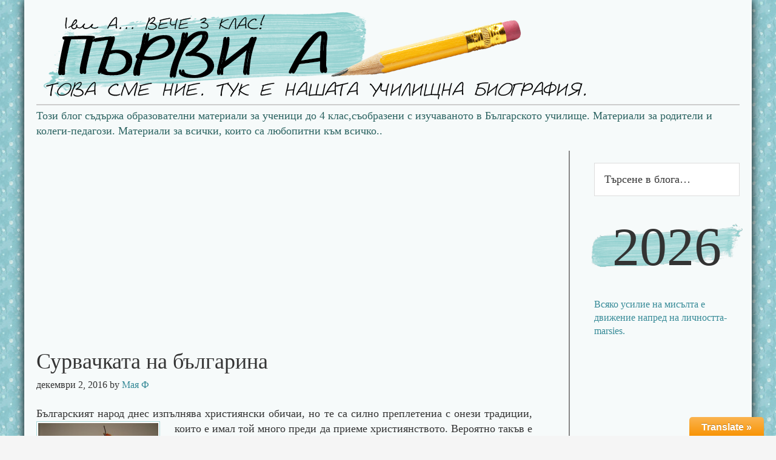

--- FILE ---
content_type: text/html; charset=UTF-8
request_url: https://www.art1a1d.com/2016/12/02/survachkata-na-balgarina-ptaznici-obichai/
body_size: 10191
content:
<!DOCTYPE html>
<html lang="bg-BG">
<head>
<meta charset="UTF-8" />
<title>Сурвачката на българина</title><meta name="robots" content="noodp,noydir" />
<meta name="viewport" content="width=device-width, initial-scale=1" />
<link rel="alternate" type="application/rss+xml" title="Първи А &raquo; Хранилка" href="https://www.art1a1d.com/feed/" />
<link rel="alternate" type="application/rss+xml" title="Първи А &raquo; Хранилка за коментари" href="https://www.art1a1d.com/comments/feed/" />
<link rel="canonical" href="https://www.art1a1d.com/2016/12/02/survachkata-na-balgarina-ptaznici-obichai/" />
		<script type="text/javascript">
			window._wpemojiSettings = {"baseUrl":"https:\/\/s.w.org\/images\/core\/emoji\/72x72\/","ext":".png","source":{"concatemoji":"https:\/\/www.art1a1d.com\/wp-includes\/js\/wp-emoji-release.min.js?ver=4.2.39"}};
			!function(e,n,t){var a;function o(e){var t=n.createElement("canvas"),a=t.getContext&&t.getContext("2d");return!(!a||!a.fillText)&&(a.textBaseline="top",a.font="600 32px Arial","flag"===e?(a.fillText(String.fromCharCode(55356,56812,55356,56807),0,0),3e3<t.toDataURL().length):(a.fillText(String.fromCharCode(55357,56835),0,0),0!==a.getImageData(16,16,1,1).data[0]))}function i(e){var t=n.createElement("script");t.src=e,t.type="text/javascript",n.getElementsByTagName("head")[0].appendChild(t)}t.supports={simple:o("simple"),flag:o("flag")},t.DOMReady=!1,t.readyCallback=function(){t.DOMReady=!0},t.supports.simple&&t.supports.flag||(a=function(){t.readyCallback()},n.addEventListener?(n.addEventListener("DOMContentLoaded",a,!1),e.addEventListener("load",a,!1)):(e.attachEvent("onload",a),n.attachEvent("onreadystatechange",function(){"complete"===n.readyState&&t.readyCallback()})),(a=t.source||{}).concatemoji?i(a.concatemoji):a.wpemoji&&a.twemoji&&(i(a.twemoji),i(a.wpemoji)))}(window,document,window._wpemojiSettings);
		</script>
		<style type="text/css">
img.wp-smiley,
img.emoji {
	display: inline !important;
	border: none !important;
	box-shadow: none !important;
	height: 1em !important;
	width: 1em !important;
	margin: 0 .07em !important;
	vertical-align: -0.1em !important;
	background: none !important;
	padding: 0 !important;
}
</style>
<link rel='stylesheet' id='toolbar.css-css'  href='https://www.art1a1d.com/wp-content/plugins/google-language-translator/css/toolbar.css?ver=4.2.39' type='text/css' media='all' />
<link rel='stylesheet' id='style.css-css'  href='https://www.art1a1d.com/wp-content/plugins/google-language-translator/css/style.css?ver=4.2.39' type='text/css' media='all' />
<link rel='stylesheet' id='child-theme-css'  href='https://www.art1a1d.com/wp-content/themes/genesis/style.css?ver=2.1.2' type='text/css' media='all' />
<link rel='stylesheet' id='contact-form-7-css'  href='https://www.art1a1d.com/wp-content/plugins/contact-form-7/includes/css/styles.css?ver=4.1.2' type='text/css' media='all' />
<link rel='stylesheet' id='ssbaFont-css'  href='//fonts.googleapis.com/css?family=Indie+Flower&#038;ver=4.2.39' type='text/css' media='all' />
<link rel='stylesheet' id='wpmu-animate-min-css-css'  href='https://www.art1a1d.com/wp-content/plugins/wordpress-popup/css/animate.min.css?ver=4.2.39' type='text/css' media='all' />
<script>if (document.location.protocol != "https:") {document.location = document.URL.replace(/^http:/i, "https:");}</script><script type='text/javascript' src='https://www.art1a1d.com/wp-includes/js/jquery/jquery.js?ver=1.11.2'></script>
<script type='text/javascript' src='https://www.art1a1d.com/wp-includes/js/jquery/jquery-migrate.min.js?ver=1.2.1'></script>
<script type='text/javascript' src='https://www.art1a1d.com/wp-content/plugins/google-language-translator/js/flags.js?ver=4.2.39'></script>
<script type='text/javascript' src='https://www.art1a1d.com/wp-content/plugins/google-language-translator/js/toolbar.js?ver=4.2.39'></script>
<script type='text/javascript' src='https://www.art1a1d.com/wp-content/plugins/google-language-translator/js/load-toolbar.js?ver=4.2.39'></script>
<link rel="EditURI" type="application/rsd+xml" title="RSD" href="https://www.art1a1d.com/xmlrpc.php?rsd" />
<style type="text/css">p.hello { font-size:12px; color:darkgray; }#google_language_translator, #flags { text-align:left; }#google_language_translator { clear:both; }#flags { width:165px; }#flags a { display:inline-block; margin-right:2px; }.goog-tooltip {display: none !important;}.goog-tooltip:hover {display: none !important;}.goog-text-highlight {background-color: transparent !important; border: none !important; box-shadow: none !important;}#google_language_translator { width:auto !important; }#google_language_translator {color: transparent;}body { top:0px !important; }</style><style type="text/css">	.ssba {
											
											
											background-color: #f6fafa;
											
										}
										.ssba img		
										{ 	
											width: 35px !important;
											padding: 6px;
											border:  0;
											box-shadow: none !important;
											display: inline !important;
											vertical-align: middle;
										}
										.ssba, .ssba a		
										{
											text-decoration:none;
											
											font-family: Indie Flower;
											font-size: 	20px;
											
											
										}</style><link rel="Shortcut Icon" href="https://www.art1a1d.com/wp-content/themes/genesis/images/favicon.ico" type="image/x-icon" />
<link rel="author" href="https://ПървиА" />
<script>

jQuery(document).ready(function(e) {
jQuery("h1.site-title").find("a").html("");
jQuery("h2.site-description").html("");
});
</script>
<script>
  (function(i,s,o,g,r,a,m){i['GoogleAnalyticsObject']=r;i[r]=i[r]||function(){
  (i[r].q=i[r].q||[]).push(arguments)},i[r].l=1*new Date();a=s.createElement(o),
  m=s.getElementsByTagName(o)[0];a.async=1;a.src=g;m.parentNode.insertBefore(a,m)
  })(window,document,'script','//www.google-analytics.com/analytics.js','ga');

  ga('create', 'UA-63097808-1', 'auto');
  ga('send', 'pageview');

</script><!--[if lt IE 9]><script src="//html5shiv.googlecode.com/svn/trunk/html5.js"></script><![endif]-->
</head>
<body data-rsssl=1 class="single single-post postid-22357 single-format-standard content-sidebar" itemscope="itemscope" itemtype="http://schema.org/WebPage"><div class="site-container"><header class="site-header" role="banner" itemscope="itemscope" itemtype="http://schema.org/WPHeader"><div class="wrap"><div class="title-area"><h1 class="site-title" itemprop="headline"><a href="https://www.art1a1d.com/">Първи А</a></h1><h2 class="site-description" itemprop="description">Блог за образователни материали</h2></div><aside class="widget-area header-widget-area"><section id="text-5" class="widget widget_text"><div class="widget-wrap">			<div class="textwidget">Този блог съдържа образователни материали за ученици до 4 клас,съобразени с изучаваното в Българското училище. Материали за родители и колеги-педагози.
Материали за всички, които  са любопитни към всичко..


</div>
		</div></section></aside></div></header><div class="site-inner"><div class="content-sidebar-wrap"><main class="content" role="main" itemprop="mainContentOfPage" itemscope="itemscope" itemtype="http://schema.org/Blog">        <script async src="//pagead2.googlesyndication.com/pagead/js/adsbygoogle.js"></script>
		<script>
        (adsbygoogle = window.adsbygoogle || []).push({
          google_ad_client: 'ca-pub-4631623370192323',
          enable_page_level_ads: {google_ad_channel: '1347877298'},
          interstitials: true,
          overlays: true
        });
        </script>


                <ins class="adsbygoogle"
                     style="display:block"
                     data-ad-client="ca-pub-4631623370192323"
                     data-ad-slot="7096057294"
                     data-ad-format="auto"></ins>
                <script>
                (adsbygoogle = window.adsbygoogle || []).push({});
                </script>
                <article class="post-22357 post type-post status-publish format-standard category-267 category-226 category-255 entry" itemscope="itemscope" itemtype="http://schema.org/BlogPosting" itemprop="blogPost"><header class="entry-header"><h1 class="entry-title" itemprop="headline">Сурвачката на българина</h1> 
<p class="entry-meta"><time class="entry-time" itemprop="datePublished" datetime="2016-12-02T02:22:29+00:00">декември 2, 2016</time> by <span class="entry-author" itemprop="author" itemscope="itemscope" itemtype="http://schema.org/Person"><a href="https://www.art1a1d.com/author/maya-f/" class="entry-author-link" itemprop="url" rel="author"><span class="entry-author-name" itemprop="name">Мая Ф</span></a></span>  </p></header><div class="entry-content" itemprop="text"><p style="text-align: justify;">Българският народ днес изпълняв<span style="color: #333333;">а <a style="color: #333333;" href="https://www.art1a1d.com/2016/12/02/survachkata-na-balgarina-ptaznici-obichai/">християнски</a> обичаи,</span> но те са силно преплетениа с онези традиции, които е имал той много преди да приеме християнството. <a href="https://www.art1a1d.com/2016/12/02/survachkata-na-balgarina-ptaznici-obichai/"><img class="  wp-image-22364 alignleft" src="https://www.art1a1d.com/wp-content/uploads/2016/12/суррр-225x300.jpg" alt="%d1%81%d1%83%d1%80%d1%80%d1%80" width="204" height="272" /></a>Вероятно такъв е и обичаят ,,сурвакане&#8221; , който се прави на първия ден от Новата година. Тогава младите сурвакарчета тръгват от дом на дом, за да потупат стопаните със<span style="color: #333333;"> ,,<a style="color: #333333;" href="https://www.art1a1d.com/2016/12/02/survachkata-na-balgarina-ptaznici-obichai/">сурвачка</a>&#8221; по</span> гърба и да наричат за здраве и плодородиe. Всяко българско семейство е очаквало с радост тези вестители на новите дни и в знак на благодарност ги дарявало с това, което е произвело през годината семейството и това, което е имало на празничната новогодишна трапеза, за да се сбъднат пожеланията.<br />
Важен елемент от ритуала на този стар празник е сурвачката. Нейното създаване започвало рано &#8211; от първите дни на декември и се спазвал строг ред при изработването, за да се затвори в нея добра магическа сила и тя да помогне наричанията да се сбъднат. Работатa по украсата била задължение на децата, но те я приемали с истинска радост и удоволствие и се надпреварвали коя сурвачка ще стане най-красива.<span id="more-22357"></span><!-- иновации --> <ins class="adsbygoogle" style="display: block;" data-ad-client="ca-pub-4631623370192323" data-ad-slot="3400825295" data-ad-format="auto"></ins><script>// <![CDATA[
(adsbygoogle = window.adsbygoogle || []).push({});
// ]]&gt;</script><br />
Всеки елемент от украсата на тази вълшебна пръчка имал определено значение и не бил поставян случайно.<br />
Тъй като дрянът е известен със своята жилавост, издръжливост и  дълголетие, хората от миналото го избрали, за да го превърнат в магическо. Когато е намерено подходящо дряново клонче, то било оставяно ,, да преспи&#8221; една нощ пред вратата на къщата, преди да го гиздят, за да избягат онези зли сили от старата година, които все още не са напуснали дома и  се крият някъде в него. Дряновото клончето трябвало да има три разклонения, защото от тях се правели задължително три кръга, които се завръзвали с вълнени конци, защото вълната има силата да предпазва от болести или се използвала при лечението на някои заболявания.<a href="https://www.art1a1d.com/2016/12/02/survachkata-na-balgarina-ptaznici-obichai/"><img class="  wp-image-22365 alignleft" src="https://www.art1a1d.com/wp-content/uploads/2016/12/сурр-300x200.jpg" alt="%d1%81%d1%83%d1%80%d1%80" width="290" height="193" /></a><br />
Най-много се слагали пуканки, сушени сливи и плодове. Те се нанизвали на конец и се спускали по кръговете,  защото  били символ на плодородието.<br />
Завръзвали се сини конци, които предпазвали от уроки.<br />
Слагали малка метална паричка, защото тя била здрава и се вярвало, че ще има сила  да донесе нови печалби.<br />
След гизденето на сурвачка децата сядали и започвали да учат римувани благопожелания :</p>
<p style="text-align: justify;">Весела година!<br />
Пълен клас на нива,<br />
жълт мамул на леса,<br />
червено грозде на лоза,<br />
жълта дюла в градина!<br />
Пълна кесия с пари!<br />
Сурва сурва година,<br />
до година със здраве,<br />
до година, до амина!</p>
<p style="text-align: justify;">На 1 нуари сурвакарската дружина от момчета до 10 години с торбички през рамо и магически сурвачки тръгвала из селото, за да посети всеки дом и  чистите детски благопожелния , изказвани с потупване на всеки по гърба щели да се сбъднат.<br />
След приключване на сурвакането, сурвачките се оставяли на място, където не могат да бъдат достигнати от човешка ръка — хвърляли  ги  на високо дърво, на покрив, в река и т. н., а със събраните продукти децата си устройвали угощение.<br />
Едва ли има друг народ в света, който да изпраща своите деца по домовете с вълшебни сурвачки , които със своята детска чистота, жизненост и искрени пожелния да задължат доброто да посети всяко семейство!<br />
Хубава традиция, която сплотява хората и им дава надежда за добри дни!<br />
Направете си български сурвачки.<br />
Посрещнете с радост малките сурвакари!<br />
Весели празници!</p>
<p><!-- иновации --> <ins class="adsbygoogle" style="display: block;" data-ad-client="ca-pub-4631623370192323" data-ad-slot="3400825295" data-ad-format="auto"></ins><script>// <![CDATA[
(adsbygoogle = window.adsbygoogle || []).push({});
// ]]&gt;</script></p>
<!-- Simple Share Buttons Adder (5.6) simplesharebuttons.com --><div class="ssba"><div style="text-align:left">Сподели :) <a class="ssba_facebook_share" href="http://www.facebook.com/sharer.php?u=https://www.art1a1d.com/2016/12/02/survachkata-na-balgarina-ptaznici-obichai/"  target="_blank" ><img src="https://www.art1a1d.com/wp-content/plugins/simple-share-buttons-adder/buttons/somacro/facebook.png" title="Facebook" class="ssba" alt="Share on Facebook" /></a><a class='ssba_pinterest_share' href='javascript:void((function()%7Bvar%20e=document.createElement(&apos;script&apos;);e.setAttribute(&apos;type&apos;,&apos;text/javascript&apos;);e.setAttribute(&apos;charset&apos;,&apos;UTF-8&apos;);e.setAttribute(&apos;src&apos;,&apos;//assets.pinterest.com/js/pinmarklet.js?r=&apos;+Math.random()*99999999);document.body.appendChild(e)%7D)());'><img src="https://www.art1a1d.com/wp-content/plugins/simple-share-buttons-adder/buttons/somacro/pinterest.png" title="Pinterest" class="ssba" alt="Pin on Pinterest" /></a><a class="ssba_google_share" href="https://plus.google.com/share?url=https://www.art1a1d.com/2016/12/02/survachkata-na-balgarina-ptaznici-obichai/"  target="_blank" ><img src="https://www.art1a1d.com/wp-content/plugins/simple-share-buttons-adder/buttons/somacro/google.png" title="Google+" class="ssba" alt="Share on Google+" /></a></div></div></div><footer class="entry-footer"><p class="entry-meta"><span class="entry-categories">В категория: <a href="https://www.art1a1d.com/category/%d0%b8%d0%bd%d1%82%d0%b5%d1%80%d0%b5%d1%81%d0%bd%d0%be/" rel="category tag">интересно</a>, <a href="https://www.art1a1d.com/category/%d0%b8%d1%81%d1%82%d0%be%d1%80%d0%b8%d1%8f-%d0%b1%d0%b3/" rel="category tag">ИСТОРИЯ БГ</a>, <a href="https://www.art1a1d.com/category/%d0%bf%d1%80%d0%b0%d0%b7%d0%bd%d0%b8%d1%86%d0%b8/" rel="category tag">празници</a></span> </p></footer></article></main><aside class="sidebar sidebar-primary widget-area" role="complementary" itemscope="itemscope" itemtype="http://schema.org/WPSideBar"><section id="text-15" class="widget widget_text"><div class="widget-wrap">			<div class="textwidget"></div>
		</div></section><section id="search-3" class="widget widget_search"><div class="widget-wrap"><form method="get" class="search-form" action="https://www.art1a1d.com/" role="search"><input type="search" name="s" placeholder="Търсене в блога&#x2026;" /><input type="submit" value="Търсене в блога" /></form></div></section><section id="text-13" class="widget widget_text"><div class="widget-wrap">			<div class="textwidget">2026</div>
		</div></section><section id="text-12" class="widget widget_text"><div class="widget-wrap">			<div class="textwidget">Всяко усилие на мисълта е движение напред на личността-marsies.</div>
		</div></section><section id="text-7" class="widget widget_text"><div class="widget-wrap">			<div class="textwidget"></div>
		</div></section><section id="text-16" class="widget widget_text"><div class="widget-wrap">			<div class="textwidget"><script async src="//pagead2.googlesyndication.com/pagead/js/adsbygoogle.js"></script>
<!-- Sidebar Ad -->
<ins class="adsbygoogle"
     style="display:block"
     data-ad-client="ca-pub-4631623370192323"
     data-ad-slot="1747527698"
     data-ad-format="auto"></ins>
<script>
(adsbygoogle = window.adsbygoogle || []).push({});
</script></div>
		</div></section><section id="text-14" class="widget widget_text"><div class="widget-wrap">			<div class="textwidget"><div role="form" class="wpcf7" id="wpcf7-f3527-o1" lang="en-US" dir="ltr">
<div class="screen-reader-response"></div>
<form name="" action="/2016/12/02/survachkata-na-balgarina-ptaznici-obichai/#wpcf7-f3527-o1" method="post" class="wpcf7-form" novalidate="novalidate">
<div style="display: none;">
<input type="hidden" name="_wpcf7" value="3527" />
<input type="hidden" name="_wpcf7_version" value="4.1.2" />
<input type="hidden" name="_wpcf7_locale" value="en_US" />
<input type="hidden" name="_wpcf7_unit_tag" value="wpcf7-f3527-o1" />
<input type="hidden" name="_wpnonce" value="5bda0d975e" />
</div>
<p>Име<br />
    <span class="wpcf7-form-control-wrap your-name"><input type="text" name="your-name" value="" size="40" class="wpcf7-form-control wpcf7-text wpcf7-validates-as-required" aria-required="true" aria-invalid="false" /></span> </p>
<p>И-Мейл<br />
    <span class="wpcf7-form-control-wrap your-email"><input type="email" name="your-email" value="" size="40" class="wpcf7-form-control wpcf7-text wpcf7-email wpcf7-validates-as-required wpcf7-validates-as-email" aria-required="true" aria-invalid="false" /></span> </p>
<p>Заглавие<br />
    <span class="wpcf7-form-control-wrap your-subject"><input type="text" name="your-subject" value="" size="40" class="wpcf7-form-control wpcf7-text" aria-invalid="false" /></span> </p>
<p>Съобщение<br />
    <span class="wpcf7-form-control-wrap your-message"><textarea name="your-message" cols="40" rows="10" class="wpcf7-form-control wpcf7-textarea" aria-invalid="false"></textarea></span> </p>
<p><input type="submit" value="Изпрати" class="wpcf7-form-control wpcf7-submit" /></p>
<div class="wpcf7-response-output wpcf7-display-none"></div></form></div></div>
		</div></section><section id="text-8" class="widget widget_text"><div class="widget-wrap">			<div class="textwidget"></div>
		</div></section><section id="archives-3" class="widget widget_archive"><div class="widget-wrap"><h4 class="widget-title widgettitle">Архив</h4>
		<label class="screen-reader-text" for="archives-dropdown-3">Архив</label>
		<select id="archives-dropdown-3" name="archive-dropdown" onchange='document.location.href=this.options[this.selectedIndex].value;'>
			
			<option value="">- Избор на месец -</option>
				<option value='https://www.art1a1d.com/2026/01/'> януари 2026 &nbsp;(10)</option>
	<option value='https://www.art1a1d.com/2025/11/'> ноември 2025 &nbsp;(2)</option>
	<option value='https://www.art1a1d.com/2025/10/'> октомври 2025 &nbsp;(1)</option>
	<option value='https://www.art1a1d.com/2025/09/'> септември 2025 &nbsp;(1)</option>
	<option value='https://www.art1a1d.com/2025/03/'> март 2025 &nbsp;(1)</option>
	<option value='https://www.art1a1d.com/2025/01/'> януари 2025 &nbsp;(3)</option>
	<option value='https://www.art1a1d.com/2024/09/'> септември 2024 &nbsp;(1)</option>
	<option value='https://www.art1a1d.com/2024/04/'> април 2024 &nbsp;(2)</option>
	<option value='https://www.art1a1d.com/2023/07/'> юли 2023 &nbsp;(2)</option>
	<option value='https://www.art1a1d.com/2023/02/'> февруари 2023 &nbsp;(4)</option>
	<option value='https://www.art1a1d.com/2022/08/'> август 2022 &nbsp;(1)</option>
	<option value='https://www.art1a1d.com/2022/06/'> юни 2022 &nbsp;(2)</option>
	<option value='https://www.art1a1d.com/2022/05/'> май 2022 &nbsp;(3)</option>
	<option value='https://www.art1a1d.com/2022/04/'> април 2022 &nbsp;(1)</option>
	<option value='https://www.art1a1d.com/2022/01/'> януари 2022 &nbsp;(6)</option>
	<option value='https://www.art1a1d.com/2021/12/'> декември 2021 &nbsp;(7)</option>
	<option value='https://www.art1a1d.com/2021/11/'> ноември 2021 &nbsp;(5)</option>
	<option value='https://www.art1a1d.com/2021/10/'> октомври 2021 &nbsp;(11)</option>
	<option value='https://www.art1a1d.com/2021/09/'> септември 2021 &nbsp;(23)</option>
	<option value='https://www.art1a1d.com/2021/07/'> юли 2021 &nbsp;(6)</option>
	<option value='https://www.art1a1d.com/2021/05/'> май 2021 &nbsp;(7)</option>
	<option value='https://www.art1a1d.com/2021/03/'> март 2021 &nbsp;(1)</option>
	<option value='https://www.art1a1d.com/2021/02/'> февруари 2021 &nbsp;(2)</option>
	<option value='https://www.art1a1d.com/2021/01/'> януари 2021 &nbsp;(33)</option>
	<option value='https://www.art1a1d.com/2020/12/'> декември 2020 &nbsp;(6)</option>
	<option value='https://www.art1a1d.com/2020/11/'> ноември 2020 &nbsp;(8)</option>
	<option value='https://www.art1a1d.com/2020/08/'> август 2020 &nbsp;(4)</option>
	<option value='https://www.art1a1d.com/2020/07/'> юли 2020 &nbsp;(8)</option>
	<option value='https://www.art1a1d.com/2020/06/'> юни 2020 &nbsp;(33)</option>
	<option value='https://www.art1a1d.com/2020/05/'> май 2020 &nbsp;(16)</option>
	<option value='https://www.art1a1d.com/2020/04/'> април 2020 &nbsp;(36)</option>
	<option value='https://www.art1a1d.com/2020/03/'> март 2020 &nbsp;(52)</option>
	<option value='https://www.art1a1d.com/2020/02/'> февруари 2020 &nbsp;(34)</option>
	<option value='https://www.art1a1d.com/2020/01/'> януари 2020 &nbsp;(46)</option>
	<option value='https://www.art1a1d.com/2019/12/'> декември 2019 &nbsp;(58)</option>
	<option value='https://www.art1a1d.com/2019/11/'> ноември 2019 &nbsp;(25)</option>
	<option value='https://www.art1a1d.com/2019/10/'> октомври 2019 &nbsp;(19)</option>
	<option value='https://www.art1a1d.com/2019/09/'> септември 2019 &nbsp;(2)</option>
	<option value='https://www.art1a1d.com/2019/08/'> август 2019 &nbsp;(2)</option>
	<option value='https://www.art1a1d.com/2019/07/'> юли 2019 &nbsp;(17)</option>
	<option value='https://www.art1a1d.com/2019/06/'> юни 2019 &nbsp;(4)</option>
	<option value='https://www.art1a1d.com/2019/05/'> май 2019 &nbsp;(17)</option>
	<option value='https://www.art1a1d.com/2019/04/'> април 2019 &nbsp;(2)</option>
	<option value='https://www.art1a1d.com/2018/10/'> октомври 2018 &nbsp;(145)</option>
	<option value='https://www.art1a1d.com/2018/09/'> септември 2018 &nbsp;(154)</option>
	<option value='https://www.art1a1d.com/2018/08/'> август 2018 &nbsp;(162)</option>
	<option value='https://www.art1a1d.com/2018/07/'> юли 2018 &nbsp;(162)</option>
	<option value='https://www.art1a1d.com/2018/06/'> юни 2018 &nbsp;(137)</option>
	<option value='https://www.art1a1d.com/2018/05/'> май 2018 &nbsp;(135)</option>
	<option value='https://www.art1a1d.com/2018/04/'> април 2018 &nbsp;(134)</option>
	<option value='https://www.art1a1d.com/2018/03/'> март 2018 &nbsp;(133)</option>
	<option value='https://www.art1a1d.com/2018/02/'> февруари 2018 &nbsp;(116)</option>
	<option value='https://www.art1a1d.com/2018/01/'> януари 2018 &nbsp;(126)</option>
	<option value='https://www.art1a1d.com/2017/12/'> декември 2017 &nbsp;(126)</option>
	<option value='https://www.art1a1d.com/2017/11/'> ноември 2017 &nbsp;(125)</option>
	<option value='https://www.art1a1d.com/2017/10/'> октомври 2017 &nbsp;(144)</option>
	<option value='https://www.art1a1d.com/2017/09/'> септември 2017 &nbsp;(128)</option>
	<option value='https://www.art1a1d.com/2017/08/'> август 2017 &nbsp;(150)</option>
	<option value='https://www.art1a1d.com/2017/07/'> юли 2017 &nbsp;(145)</option>
	<option value='https://www.art1a1d.com/2017/06/'> юни 2017 &nbsp;(139)</option>
	<option value='https://www.art1a1d.com/2017/05/'> май 2017 &nbsp;(135)</option>
	<option value='https://www.art1a1d.com/2017/04/'> април 2017 &nbsp;(128)</option>
	<option value='https://www.art1a1d.com/2017/03/'> март 2017 &nbsp;(137)</option>
	<option value='https://www.art1a1d.com/2017/02/'> февруари 2017 &nbsp;(129)</option>
	<option value='https://www.art1a1d.com/2017/01/'> януари 2017 &nbsp;(164)</option>
	<option value='https://www.art1a1d.com/2016/12/'> декември 2016 &nbsp;(144)</option>
	<option value='https://www.art1a1d.com/2016/11/'> ноември 2016 &nbsp;(139)</option>
	<option value='https://www.art1a1d.com/2016/10/'> октомври 2016 &nbsp;(150)</option>
	<option value='https://www.art1a1d.com/2016/09/'> септември 2016 &nbsp;(137)</option>
	<option value='https://www.art1a1d.com/2016/08/'> август 2016 &nbsp;(166)</option>
	<option value='https://www.art1a1d.com/2016/07/'> юли 2016 &nbsp;(154)</option>
	<option value='https://www.art1a1d.com/2016/06/'> юни 2016 &nbsp;(121)</option>
	<option value='https://www.art1a1d.com/2016/05/'> май 2016 &nbsp;(106)</option>
	<option value='https://www.art1a1d.com/2016/04/'> април 2016 &nbsp;(99)</option>
	<option value='https://www.art1a1d.com/2016/03/'> март 2016 &nbsp;(96)</option>
	<option value='https://www.art1a1d.com/2016/02/'> февруари 2016 &nbsp;(111)</option>
	<option value='https://www.art1a1d.com/2016/01/'> януари 2016 &nbsp;(103)</option>
	<option value='https://www.art1a1d.com/2015/12/'> декември 2015 &nbsp;(92)</option>
	<option value='https://www.art1a1d.com/2015/11/'> ноември 2015 &nbsp;(87)</option>
	<option value='https://www.art1a1d.com/2015/10/'> октомври 2015 &nbsp;(115)</option>
	<option value='https://www.art1a1d.com/2015/09/'> септември 2015 &nbsp;(170)</option>
	<option value='https://www.art1a1d.com/2015/08/'> август 2015 &nbsp;(192)</option>
	<option value='https://www.art1a1d.com/2015/07/'> юли 2015 &nbsp;(182)</option>
	<option value='https://www.art1a1d.com/2015/06/'> юни 2015 &nbsp;(148)</option>
	<option value='https://www.art1a1d.com/2015/05/'> май 2015 &nbsp;(148)</option>
	<option value='https://www.art1a1d.com/2015/04/'> април 2015 &nbsp;(121)</option>
	<option value='https://www.art1a1d.com/2015/03/'> март 2015 &nbsp;(140)</option>
	<option value='https://www.art1a1d.com/2015/02/'> февруари 2015 &nbsp;(130)</option>
	<option value='https://www.art1a1d.com/2015/01/'> януари 2015 &nbsp;(104)</option>
	<option value='https://www.art1a1d.com/2014/12/'> декември 2014 &nbsp;(86)</option>
	<option value='https://www.art1a1d.com/2014/11/'> ноември 2014 &nbsp;(98)</option>
	<option value='https://www.art1a1d.com/2014/10/'> октомври 2014 &nbsp;(80)</option>
	<option value='https://www.art1a1d.com/2014/09/'> септември 2014 &nbsp;(78)</option>
	<option value='https://www.art1a1d.com/2014/08/'> август 2014 &nbsp;(106)</option>
	<option value='https://www.art1a1d.com/2014/07/'> юли 2014 &nbsp;(75)</option>
	<option value='https://www.art1a1d.com/2014/06/'> юни 2014 &nbsp;(61)</option>
	<option value='https://www.art1a1d.com/2014/05/'> май 2014 &nbsp;(36)</option>
	<option value='https://www.art1a1d.com/2014/04/'> април 2014 &nbsp;(10)</option>
	<option value='https://www.art1a1d.com/2013/09/'> септември 2013 &nbsp;(1)</option>

		</select>
</div></section><section id="text-18" class="widget widget_text"><div class="widget-wrap">			<div class="textwidget"><script async src="//pagead2.googlesyndication.com/pagead/js/adsbygoogle.js"></script>
<ins class="adsbygoogle" style="display: block;" data-ad-format="autorelaxed" data-ad-client="ca-pub-4631623370192323" data-ad-slot="3436447291"></ins>
<script>// <![CDATA[
     (adsbygoogle = window.adsbygoogle || []).push({});
// ]]></script><script>
  (adsbygoogle = window.adsbygoogle || []).push({
    google_ad_client: "ca-pub-4631623370192323",
    enable_page_level_ads: true
  });
</script>
<script async src="//pagead2.googlesyndication.com/pagead/js/adsbygoogle.js"></script>
<!-- ученици -->
<ins class="adsbygoogle"
     style="display:block"
     data-ad-client="ca-pub-4631623370192323"
     data-ad-slot="2705408495"
     data-ad-format="auto"></ins>
<script>
(adsbygoogle = window.adsbygoogle || []).push({});
</script></div>
		</div></section></aside></div></div><div class="footer-widgets"><div class="wrap"><div class="footer-widgets-1 widget-area"><section id="text-10" class="widget widget_text"><div class="widget-wrap"><h4 class="widget-title widgettitle">За любопитни</h4>
			<div class="textwidget"><script src='https://www.teachingchannel.org/videos/teaching-text-features-nea/embed?format=js' type='text/javascript'></script><script src="//pagead2.googlesyndication.com/pagead/js/adsbygoogle.js" async=""></script><!-- иновации --> <ins class="adsbygoogle" style="display: block;" data-ad-client="ca-pub-4631623370192323" data-ad-slot="3400825295" data-ad-format="auto"></ins><script>// <![CDATA[
(adsbygoogle = window.adsbygoogle || []).push({});
// ]]></script></div>
		</div></section>
</div><div class="footer-widgets-2 widget-area"><section id="text-11" class="widget widget_text"><div class="widget-wrap"><h4 class="widget-title widgettitle">За любопитни</h4>
			<div class="textwidget"><p><script src='https://www.teachingchannel.org/videos/math-for-everyday-life/embed?format=js' type='text/javascript'></script><script src="//pagead2.googlesyndication.com/pagead/js/adsbygoogle.js" async=""></script><!-- иновации --> <ins class="adsbygoogle" style="display: block;" data-ad-client="ca-pub-4631623370192323" data-ad-slot="3400825295" data-ad-format="auto"></ins><script>// <![CDATA[
(adsbygoogle = window.adsbygoogle || []).push({});
// ]]></script></p>
</div>
		</div></section>
</div><div class="footer-widgets-3 widget-area"></div></div></div><footer class="site-footer" role="contentinfo" itemscope="itemscope" itemtype="http://schema.org/WPFooter"><div class="wrap"><p></p></div></footer></div>
    <script>
      jQuery(document).ready(function($) {
        $("a.nturl").on("click",function() {
	  default_lang = "bg";
	  lang_prefix = $(this).attr("class").split(" ")[2];
			  
	  if (lang_prefix == default_lang) {			   
	    load_default();
	  } else {
	    load_selected_language();
	  }
			 
	  function load_default() {
	    doGoogleLanguageTranslator(default_lang + "|" + default_lang);
	  }
			 
	  function load_selected_language() {
	    doGoogleLanguageTranslator(default_lang + "|" + lang_prefix);
	  }
        });
		  
        $("a.flag").on("click",function() {
          default_lang = "bg";
	  lang_prefix = $(this).attr("class").split(" ")[2];
			  
	  if (lang_prefix == default_lang) {			   
	    load_default();
	  } else {
	    load_selected_language();
          }
			 
	  function load_default() {
	    doGoogleLanguageTranslator(default_lang + "|" + default_lang);
	  }
			 
	  function load_selected_language() {
	    doGoogleLanguageTranslator(default_lang + "|" + lang_prefix);
	  }
        });

        if ($ ("body > #google_language_translator").length == 0) {
          $("#glt-footer").html("<div id='google_language_translator'></div>");
        }
      });
    </script>

    <div id="glt-translate-trigger"><span class="notranslate">Translate &raquo;</span></div><div id="glt-toolbar"></div><div id="flags" style="display:none"><ul id="sortable" class="ui-sortable"><li id='Afrikaans'><a title='Afrikaans' class='notranslate flag af'></a></li><li id='Albanian'><a title='Albanian' class='notranslate flag sq'></a></li><li id='Arabic'><a title='Arabic' class='notranslate flag ar'></a></li><li id='Armenian'><a title='Armenian' class='notranslate flag hy'></a></li><li id='Azerbaijani'><a title='Azerbaijani' class='notranslate flag az'></a></li><li id='Basque'><a title='Basque' class='notranslate flag eu'></a></li><li id='Belarusian'><a title='Belarusian' class='notranslate flag be'></a></li><li id='Bengali'><a title='Bengali' class='notranslate flag bn'></a></li><li id='Bosnian'><a title='Bosnian' class='notranslate flag bs'></a></li><li id='Bulgarian'><a title='Bulgarian' class='notranslate flag bg'></a></li><li id='Catalan'><a title='Catalan' class='notranslate flag ca'></a></li><li id='Cebuano'><a title='Cebuano' class='notranslate flag ceb'></a></li><li id='Chinese(Simplified)'><a title='Chinese(Simplified)' class='notranslate flag zh-CN'></a></li><li id='Chinese(Traditional)'><a title='Chinese(Traditional)' class='notranslate flag zh-TW'></a></li><li id='Croatian'><a title='Croatian' class='notranslate flag hr'></a></li><li id='Czech'><a title='Czech' class='notranslate flag cs'></a></li><li id='Danish'><a title='Danish' class='notranslate flag da'></a></li><li id='Dutch'><a title='Dutch' class='notranslate flag nl'></a></li><li id='English'><a title='English' class='notranslate flag en'></a></li><li id='Esperanto'><a title='Esperanto' class='notranslate flag eo'></a></li><li id='Estonian'><a title='Estonian' class='notranslate flag et'></a></li><li id='Filipino'><a title='Filipino' class='notranslate flag tl'></a></li><li id='Finnish'><a title='Finnish' class='notranslate flag fi'></a></li><li id='French'><a title='French' class='notranslate flag fr'></a></li><li id='Galician'><a title='Galician' class='notranslate flag gl'></a></li><li id='Georgian'><a title='Georgian' class='notranslate flag ka'></a></li><li id='German'><a title='German' class='notranslate flag de'></a></li><li id='Greek'><a title='Greek' class='notranslate flag el'></a></li><li id='Gujarati'><a title='Gujarati' class='notranslate flag gu'></a></li><li id='Haitian'><a title='Haitian' class='notranslate flag ht'></a></li><li id='Hausa'><a title='Hausa' class='notranslate flag ha'></a></li><li id='Hebrew'><a title='Hebrew' class='notranslate flag iw'></a></li><li id='Hindi'><a title='Hindi' class='notranslate flag hi'></a></li><li id='Hmong'><a title='Hmong' class='notranslate flag hmn'></a></li><li id='Hungarian'><a title='Hungarian' class='notranslate flag hu'></a></li><li id='Icelandic'><a title='Icelandic' class='notranslate flag is'></a></li><li id='Igbo'><a title='Igbo' class='notranslate flag ig'></a></li><li id='Indonesian'><a title='Indonesian' class='notranslate flag id'></a></li><li id='Irish'><a title='Irish' class='notranslate flag ga'></a></li><li id='Italian'><a title='Italian' class='notranslate flag it'></a></li><li id='Japanese'><a title='Japanese' class='notranslate flag ja'></a></li><li id='Javanese'><a title='Javanese' class='notranslate flag jw'></a></li><li id='Kannada'><a title='Kannada' class='notranslate flag kn'></a></li><li id='Khmer'><a title='Khmer' class='notranslate flag km'></a></li><li id='Korean'><a title='Korean' class='notranslate flag ko'></a></li><li id='Lao'><a title='Lao' class='notranslate flag lo'></a></li><li id='Latin'><a title='Latin' class='notranslate flag la'></a></li><li id='Latvian'><a title='Latvian' class='notranslate flag lv'></a></li><li id='Lithuanian'><a title='Lithuanian' class='notranslate flag lt'></a></li><li id='Macedonian'><a title='Macedonian' class='notranslate flag mk'></a></li><li id='Malay'><a title='Malay' class='notranslate flag ms'></a></li><li id='Maltese'><a title='Maltese' class='notranslate flag mt'></a></li><li id='Maori'><a title='Maori' class='notranslate flag mi'></a></li><li id='Marathi'><a title='Marathi' class='notranslate flag mr'></a></li><li id='Mongolian'><a title='Mongolian' class='notranslate flag mn'></a></li><li id='Nepali'><a title='Nepali' class='notranslate flag ne'></a></li><li id='Norwegian'><a title='Norwegian' class='notranslate flag no'></a></li><li id='Persian'><a title='Persian' class='notranslate flag fa'></a></li><li id='Polish'><a title='Polish' class='notranslate flag pl'></a></li><li id='Portuguese'><a title='Portuguese' class='notranslate flag pt'></a></li><li id='Punjabi'><a title='Punjabi' class='notranslate flag pa'></a></li><li id='Romanian'><a title='Romanian' class='notranslate flag ro'></a></li><li id='Russian'><a title='Russian' class='notranslate flag ru'></a></li><li id='Serbian'><a title='Serbian' class='notranslate flag sr'></a></li><li id='Slovak'><a title='Slovak' class='notranslate flag sk'></a></li><li id='Slovenian'><a title='Slovenian' class='notranslate flag sl'></a></li><li id='Somali'><a title='Somali' class='notranslate flag so'></a></li><li id='Spanish'><a title='Spanish' class='notranslate flag es'></a></li><li id='Swahili'><a title='Swahili' class='notranslate flag sw'></a></li><li id='Swedish'><a title='Swedish' class='notranslate flag sv'></a></li><li id='Tamil'><a title='Tamil' class='notranslate flag ta'></a></li><li id='Telugu'><a title='Telugu' class='notranslate flag te'></a></li><li id='Thai'><a title='Thai' class='notranslate flag th'></a></li><li id='Turkish'><a title='Turkish' class='notranslate flag tr'></a></li><li id='Ukranian'><a title='Ukranian' class='notranslate flag uk'></a></li><li id='Urdu'><a title='Urdu' class='notranslate flag ur'></a></li><li id='Vietnamese'><a title='Vietnamese' class='notranslate flag vi'></a></li><li id='Welsh'><a title='Welsh' class='notranslate flag cy'></a></li><li id='Yiddish'><a title='Yiddish' class='notranslate flag yi'></a></li><li id='Yoruba'><a title='Yoruba' class='notranslate flag yo'></a></li><li id='Zulu'><a title='Zulu' class='notranslate flag zu'></a></li></ul></div><div id='glt-footer'></div><script type='text/javascript'>function GoogleLanguageTranslatorInit() { new google.translate.TranslateElement({pageLanguage: 'bg', autoDisplay: false}, 'google_language_translator');}</script><script type='text/javascript' src='//translate.google.com/translate_a/element.js?cb=GoogleLanguageTranslatorInit'></script><script>window._popup_data = {"ajaxurl":"https:\/\/www.art1a1d.com\/wp-admin\/admin-ajax.php","do":"get_data","ajax_data":{"orig_request_uri":"\/2016\/12\/02\/survachkata-na-balgarina-ptaznici-obichai\/"}};</script><script type='text/javascript' src='https://www.art1a1d.com/wp-content/plugins/contact-form-7/includes/js/jquery.form.min.js?ver=3.51.0-2014.06.20'></script>
<script type='text/javascript'>
/* <![CDATA[ */
var _wpcf7 = {"loaderUrl":"https:\/\/www.art1a1d.com\/wp-content\/plugins\/contact-form-7\/images\/ajax-loader.gif","sending":"Sending ..."};
/* ]]> */
</script>
<script type='text/javascript' src='https://www.art1a1d.com/wp-content/plugins/contact-form-7/includes/js/scripts.js?ver=4.1.2'></script>
<script type='text/javascript' src='https://www.art1a1d.com/wp-content/plugins/wordpress-popup/js/public.min.js?ver=4.2.39'></script>
</body>
</html>


--- FILE ---
content_type: text/html; charset=utf-8
request_url: https://www.google.com/recaptcha/api2/aframe
body_size: 267
content:
<!DOCTYPE HTML><html><head><meta http-equiv="content-type" content="text/html; charset=UTF-8"></head><body><script nonce="9NyvPS-mDeLiPLngVURHMQ">/** Anti-fraud and anti-abuse applications only. See google.com/recaptcha */ try{var clients={'sodar':'https://pagead2.googlesyndication.com/pagead/sodar?'};window.addEventListener("message",function(a){try{if(a.source===window.parent){var b=JSON.parse(a.data);var c=clients[b['id']];if(c){var d=document.createElement('img');d.src=c+b['params']+'&rc='+(localStorage.getItem("rc::a")?sessionStorage.getItem("rc::b"):"");window.document.body.appendChild(d);sessionStorage.setItem("rc::e",parseInt(sessionStorage.getItem("rc::e")||0)+1);localStorage.setItem("rc::h",'1768689649397');}}}catch(b){}});window.parent.postMessage("_grecaptcha_ready", "*");}catch(b){}</script></body></html>